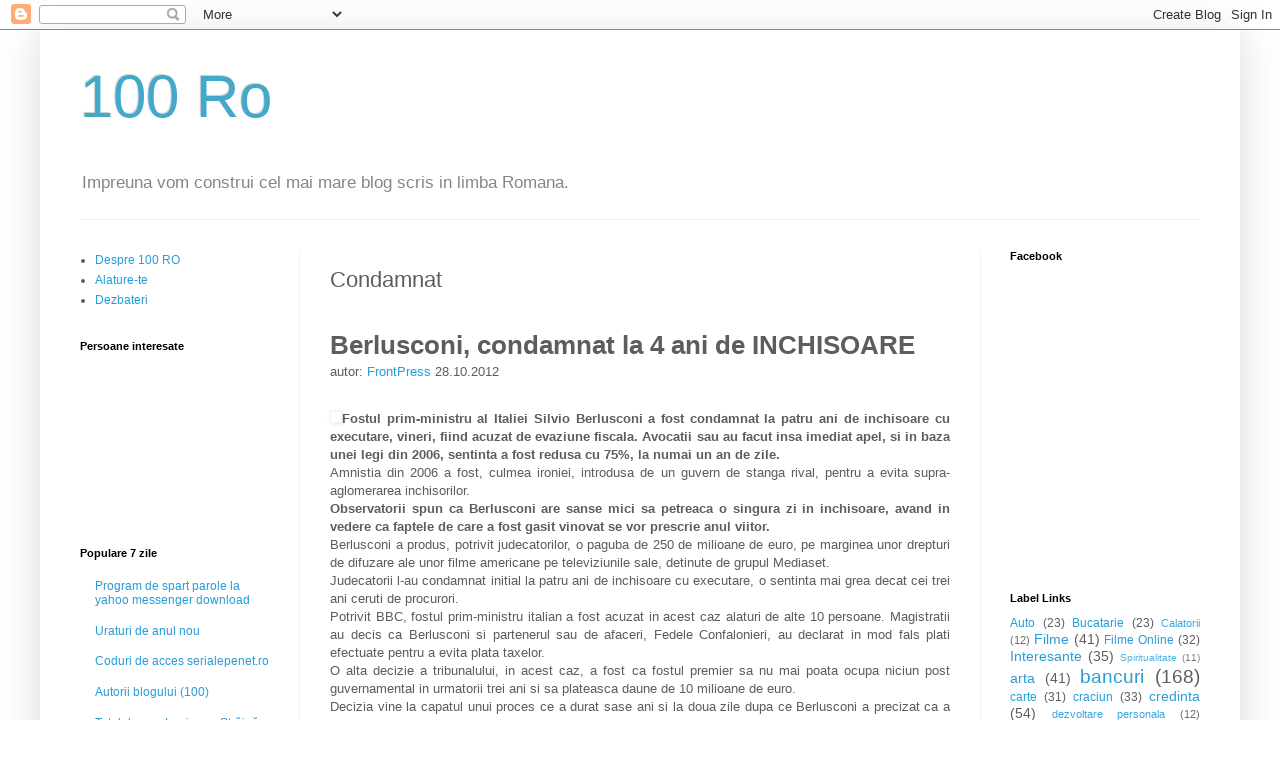

--- FILE ---
content_type: text/html; charset=UTF-8
request_url: https://100ro.blogspot.com/2012/10/condamnat.html
body_size: 16498
content:
<!DOCTYPE html>
<html class='v2' dir='ltr' lang='ro'>
<head>
<link href='https://www.blogger.com/static/v1/widgets/335934321-css_bundle_v2.css' rel='stylesheet' type='text/css'/>
<meta content='width=1100' name='viewport'/>
<meta content='text/html; charset=UTF-8' http-equiv='Content-Type'/>
<meta content='blogger' name='generator'/>
<link href='https://100ro.blogspot.com/favicon.ico' rel='icon' type='image/x-icon'/>
<link href='http://100ro.blogspot.com/2012/10/condamnat.html' rel='canonical'/>
<link rel="alternate" type="application/atom+xml" title="100 Ro - Atom" href="https://100ro.blogspot.com/feeds/posts/default" />
<link rel="alternate" type="application/rss+xml" title="100 Ro - RSS" href="https://100ro.blogspot.com/feeds/posts/default?alt=rss" />
<link rel="service.post" type="application/atom+xml" title="100 Ro - Atom" href="https://www.blogger.com/feeds/7321440491212654360/posts/default" />

<link rel="alternate" type="application/atom+xml" title="100 Ro - Atom" href="https://100ro.blogspot.com/feeds/4522926224462186443/comments/default" />
<!--Can't find substitution for tag [blog.ieCssRetrofitLinks]-->
<link href='http://www.frontpress.ro/wp-content/uploads/2012/10/berlusconi.jpg' rel='image_src'/>
<meta content='http://100ro.blogspot.com/2012/10/condamnat.html' property='og:url'/>
<meta content='Condamnat' property='og:title'/>
<meta content='   Berlusconi, condamnat la 4 ani de INCHISOARE           autor: FrontPress           28.10.2012            Fostul  prim-ministru al Italiei...' property='og:description'/>
<meta content='https://lh3.googleusercontent.com/blogger_img_proxy/AEn0k_vUa36JsXvlWW8GQazyOmzELeDq7iFv0RT1Efsfq7THDX64rZpGMFBkS14o54TCcS5im4yEQRs6HHYJi_KH6n_qmHtm1WMUwjjJ3SptszN8R7eQKKzbobBartHkzZceTvmjjwq2Jw=w1200-h630-p-k-no-nu' property='og:image'/>
<title>100 Ro: Condamnat</title>
<style id='page-skin-1' type='text/css'><!--
/*
-----------------------------------------------
Blogger Template Style
Name:     Simple
Designer: Blogger
URL:      www.blogger.com
----------------------------------------------- */
/* Content
----------------------------------------------- */
body {
font: normal normal 12px Arial, Tahoma, Helvetica, FreeSans, sans-serif;
color: #5d5d5d;
background: #ffffff none repeat scroll top left;
padding: 0 40px 40px 40px;
}
html body .region-inner {
min-width: 0;
max-width: 100%;
width: auto;
}
h2 {
font-size: 22px;
}
a:link {
text-decoration:none;
color: #289dd8;
}
a:visited {
text-decoration:none;
color: #949494;
}
a:hover {
text-decoration:underline;
color: #47b2ff;
}
.body-fauxcolumn-outer .fauxcolumn-inner {
background: transparent none repeat scroll top left;
_background-image: none;
}
.body-fauxcolumn-outer .cap-top {
position: absolute;
z-index: 1;
height: 400px;
width: 100%;
}
.body-fauxcolumn-outer .cap-top .cap-left {
width: 100%;
background: transparent none repeat-x scroll top left;
_background-image: none;
}
.content-outer {
-moz-box-shadow: 0 0 40px rgba(0, 0, 0, .15);
-webkit-box-shadow: 0 0 5px rgba(0, 0, 0, .15);
-goog-ms-box-shadow: 0 0 10px #333333;
box-shadow: 0 0 40px rgba(0, 0, 0, .15);
margin-bottom: 1px;
}
.content-inner {
padding: 10px 10px;
}
.content-inner {
background-color: #ffffff;
}
/* Header
----------------------------------------------- */
.header-outer {
background: transparent none repeat-x scroll 0 -400px;
_background-image: none;
}
.Header h1 {
font: normal normal 60px Arial, Tahoma, Helvetica, FreeSans, sans-serif;
color: #42a9cb;
text-shadow: -1px -1px 1px rgba(0, 0, 0, .2);
}
.Header h1 a {
color: #42a9cb;
}
.Header .description {
font-size: 140%;
color: #868686;
}
.header-inner .Header .titlewrapper {
padding: 22px 30px;
}
.header-inner .Header .descriptionwrapper {
padding: 0 30px;
}
/* Tabs
----------------------------------------------- */
.tabs-inner .section:first-child {
border-top: 1px solid #f2f2f2;
}
.tabs-inner .section:first-child ul {
margin-top: -1px;
border-top: 1px solid #f2f2f2;
border-left: 0 solid #f2f2f2;
border-right: 0 solid #f2f2f2;
}
.tabs-inner .widget ul {
background: #f9f9f9 url(https://resources.blogblog.com/blogblog/data/1kt/simple/gradients_light.png) repeat-x scroll 0 -800px;
_background-image: none;
border-bottom: 1px solid #f2f2f2;
margin-top: 0;
margin-left: -30px;
margin-right: -30px;
}
.tabs-inner .widget li a {
display: inline-block;
padding: .6em 1em;
font: normal normal 14px Arial, Tahoma, Helvetica, FreeSans, sans-serif;
color: #a3a3a3;
border-left: 1px solid #ffffff;
border-right: 1px solid #f2f2f2;
}
.tabs-inner .widget li:first-child a {
border-left: none;
}
.tabs-inner .widget li.selected a, .tabs-inner .widget li a:hover {
color: #000000;
background-color: #f2f2f2;
text-decoration: none;
}
/* Columns
----------------------------------------------- */
.main-outer {
border-top: 0 solid #f2f2f2;
}
.fauxcolumn-left-outer .fauxcolumn-inner {
border-right: 1px solid #f2f2f2;
}
.fauxcolumn-right-outer .fauxcolumn-inner {
border-left: 1px solid #f2f2f2;
}
/* Headings
----------------------------------------------- */
div.widget > h2,
div.widget h2.title {
margin: 0 0 1em 0;
font: normal bold 11px Arial, Tahoma, Helvetica, FreeSans, sans-serif;
color: #000000;
}
/* Widgets
----------------------------------------------- */
.widget .zippy {
color: #a3a3a3;
text-shadow: 2px 2px 1px rgba(0, 0, 0, .1);
}
.widget .popular-posts ul {
list-style: none;
}
/* Posts
----------------------------------------------- */
h2.date-header {
font: normal bold 11px Arial, Tahoma, Helvetica, FreeSans, sans-serif;
}
.date-header span {
background-color: transparent;
color: #5d5d5d;
padding: inherit;
letter-spacing: inherit;
margin: inherit;
}
.main-inner {
padding-top: 30px;
padding-bottom: 30px;
}
.main-inner .column-center-inner {
padding: 0 15px;
}
.main-inner .column-center-inner .section {
margin: 0 15px;
}
.post {
margin: 0 0 25px 0;
}
h3.post-title, .comments h4 {
font: normal normal 22px Arial, Tahoma, Helvetica, FreeSans, sans-serif;
margin: .75em 0 0;
}
.post-body {
font-size: 110%;
line-height: 1.4;
position: relative;
}
.post-body img, .post-body .tr-caption-container, .Profile img, .Image img,
.BlogList .item-thumbnail img {
padding: 2px;
background: #ffffff;
border: 1px solid #f2f2f2;
-moz-box-shadow: 1px 1px 5px rgba(0, 0, 0, .1);
-webkit-box-shadow: 1px 1px 5px rgba(0, 0, 0, .1);
box-shadow: 1px 1px 5px rgba(0, 0, 0, .1);
}
.post-body img, .post-body .tr-caption-container {
padding: 5px;
}
.post-body .tr-caption-container {
color: #5d5d5d;
}
.post-body .tr-caption-container img {
padding: 0;
background: transparent;
border: none;
-moz-box-shadow: 0 0 0 rgba(0, 0, 0, .1);
-webkit-box-shadow: 0 0 0 rgba(0, 0, 0, .1);
box-shadow: 0 0 0 rgba(0, 0, 0, .1);
}
.post-header {
margin: 0 0 1.5em;
line-height: 1.6;
font-size: 90%;
}
.post-footer {
margin: 20px -2px 0;
padding: 5px 10px;
color: #7a7a7a;
background-color: #fdfdfd;
border-bottom: 1px solid #f2f2f2;
line-height: 1.6;
font-size: 90%;
}
#comments .comment-author {
padding-top: 1.5em;
border-top: 1px solid #f2f2f2;
background-position: 0 1.5em;
}
#comments .comment-author:first-child {
padding-top: 0;
border-top: none;
}
.avatar-image-container {
margin: .2em 0 0;
}
#comments .avatar-image-container img {
border: 1px solid #f2f2f2;
}
/* Comments
----------------------------------------------- */
.comments .comments-content .icon.blog-author {
background-repeat: no-repeat;
background-image: url([data-uri]);
}
.comments .comments-content .loadmore a {
border-top: 1px solid #a3a3a3;
border-bottom: 1px solid #a3a3a3;
}
.comments .comment-thread.inline-thread {
background-color: #fdfdfd;
}
.comments .continue {
border-top: 2px solid #a3a3a3;
}
/* Accents
---------------------------------------------- */
.section-columns td.columns-cell {
border-left: 1px solid #f2f2f2;
}
.blog-pager {
background: transparent none no-repeat scroll top center;
}
.blog-pager-older-link, .home-link,
.blog-pager-newer-link {
background-color: #ffffff;
padding: 5px;
}
.footer-outer {
border-top: 0 dashed #bbbbbb;
}
/* Mobile
----------------------------------------------- */
body.mobile  {
background-size: auto;
}
.mobile .body-fauxcolumn-outer {
background: transparent none repeat scroll top left;
}
.mobile .body-fauxcolumn-outer .cap-top {
background-size: 100% auto;
}
.mobile .content-outer {
-webkit-box-shadow: 0 0 3px rgba(0, 0, 0, .15);
box-shadow: 0 0 3px rgba(0, 0, 0, .15);
}
.mobile .tabs-inner .widget ul {
margin-left: 0;
margin-right: 0;
}
.mobile .post {
margin: 0;
}
.mobile .main-inner .column-center-inner .section {
margin: 0;
}
.mobile .date-header span {
padding: 0.1em 10px;
margin: 0 -10px;
}
.mobile h3.post-title {
margin: 0;
}
.mobile .blog-pager {
background: transparent none no-repeat scroll top center;
}
.mobile .footer-outer {
border-top: none;
}
.mobile .main-inner, .mobile .footer-inner {
background-color: #ffffff;
}
.mobile-index-contents {
color: #5d5d5d;
}
.mobile-link-button {
background-color: #289dd8;
}
.mobile-link-button a:link, .mobile-link-button a:visited {
color: #ffffff;
}
.mobile .tabs-inner .section:first-child {
border-top: none;
}
.mobile .tabs-inner .PageList .widget-content {
background-color: #f2f2f2;
color: #000000;
border-top: 1px solid #f2f2f2;
border-bottom: 1px solid #f2f2f2;
}
.mobile .tabs-inner .PageList .widget-content .pagelist-arrow {
border-left: 1px solid #f2f2f2;
}

--></style>
<style id='template-skin-1' type='text/css'><!--
body {
min-width: 1200px;
}
.content-outer, .content-fauxcolumn-outer, .region-inner {
min-width: 1200px;
max-width: 1200px;
_width: 1200px;
}
.main-inner .columns {
padding-left: 250px;
padding-right: 250px;
}
.main-inner .fauxcolumn-center-outer {
left: 250px;
right: 250px;
/* IE6 does not respect left and right together */
_width: expression(this.parentNode.offsetWidth -
parseInt("250px") -
parseInt("250px") + 'px');
}
.main-inner .fauxcolumn-left-outer {
width: 250px;
}
.main-inner .fauxcolumn-right-outer {
width: 250px;
}
.main-inner .column-left-outer {
width: 250px;
right: 100%;
margin-left: -250px;
}
.main-inner .column-right-outer {
width: 250px;
margin-right: -250px;
}
#layout {
min-width: 0;
}
#layout .content-outer {
min-width: 0;
width: 800px;
}
#layout .region-inner {
min-width: 0;
width: auto;
}
body#layout div.add_widget {
padding: 8px;
}
body#layout div.add_widget a {
margin-left: 32px;
}
--></style>
<link href='https://www.blogger.com/dyn-css/authorization.css?targetBlogID=7321440491212654360&amp;zx=ec213a57-4218-4601-bdb0-cc736fb2dee2' media='none' onload='if(media!=&#39;all&#39;)media=&#39;all&#39;' rel='stylesheet'/><noscript><link href='https://www.blogger.com/dyn-css/authorization.css?targetBlogID=7321440491212654360&amp;zx=ec213a57-4218-4601-bdb0-cc736fb2dee2' rel='stylesheet'/></noscript>
<meta name='google-adsense-platform-account' content='ca-host-pub-1556223355139109'/>
<meta name='google-adsense-platform-domain' content='blogspot.com'/>

<!-- data-ad-client=ca-pub-0424694514998552 -->

</head>
<body class='loading variant-pale'>
<div class='navbar section' id='navbar' name='Navbar'><div class='widget Navbar' data-version='1' id='Navbar1'><script type="text/javascript">
    function setAttributeOnload(object, attribute, val) {
      if(window.addEventListener) {
        window.addEventListener('load',
          function(){ object[attribute] = val; }, false);
      } else {
        window.attachEvent('onload', function(){ object[attribute] = val; });
      }
    }
  </script>
<div id="navbar-iframe-container"></div>
<script type="text/javascript" src="https://apis.google.com/js/platform.js"></script>
<script type="text/javascript">
      gapi.load("gapi.iframes:gapi.iframes.style.bubble", function() {
        if (gapi.iframes && gapi.iframes.getContext) {
          gapi.iframes.getContext().openChild({
              url: 'https://www.blogger.com/navbar/7321440491212654360?po\x3d4522926224462186443\x26origin\x3dhttps://100ro.blogspot.com',
              where: document.getElementById("navbar-iframe-container"),
              id: "navbar-iframe"
          });
        }
      });
    </script><script type="text/javascript">
(function() {
var script = document.createElement('script');
script.type = 'text/javascript';
script.src = '//pagead2.googlesyndication.com/pagead/js/google_top_exp.js';
var head = document.getElementsByTagName('head')[0];
if (head) {
head.appendChild(script);
}})();
</script>
</div></div>
<div class='body-fauxcolumns'>
<div class='fauxcolumn-outer body-fauxcolumn-outer'>
<div class='cap-top'>
<div class='cap-left'></div>
<div class='cap-right'></div>
</div>
<div class='fauxborder-left'>
<div class='fauxborder-right'></div>
<div class='fauxcolumn-inner'>
</div>
</div>
<div class='cap-bottom'>
<div class='cap-left'></div>
<div class='cap-right'></div>
</div>
</div>
</div>
<div class='content'>
<div class='content-fauxcolumns'>
<div class='fauxcolumn-outer content-fauxcolumn-outer'>
<div class='cap-top'>
<div class='cap-left'></div>
<div class='cap-right'></div>
</div>
<div class='fauxborder-left'>
<div class='fauxborder-right'></div>
<div class='fauxcolumn-inner'>
</div>
</div>
<div class='cap-bottom'>
<div class='cap-left'></div>
<div class='cap-right'></div>
</div>
</div>
</div>
<div class='content-outer'>
<div class='content-cap-top cap-top'>
<div class='cap-left'></div>
<div class='cap-right'></div>
</div>
<div class='fauxborder-left content-fauxborder-left'>
<div class='fauxborder-right content-fauxborder-right'></div>
<div class='content-inner'>
<header>
<div class='header-outer'>
<div class='header-cap-top cap-top'>
<div class='cap-left'></div>
<div class='cap-right'></div>
</div>
<div class='fauxborder-left header-fauxborder-left'>
<div class='fauxborder-right header-fauxborder-right'></div>
<div class='region-inner header-inner'>
<div class='header section' id='header' name='Antet'><div class='widget Header' data-version='1' id='Header1'>
<div id='header-inner'>
<div class='titlewrapper'>
<h1 class='title'>
<a href='https://100ro.blogspot.com/'>
100 Ro
</a>
</h1>
</div>
<div class='descriptionwrapper'>
<p class='description'><span>Impreuna vom construi cel mai mare blog scris in limba Romana.</span></p>
</div>
</div>
</div></div>
</div>
</div>
<div class='header-cap-bottom cap-bottom'>
<div class='cap-left'></div>
<div class='cap-right'></div>
</div>
</div>
</header>
<div class='tabs-outer'>
<div class='tabs-cap-top cap-top'>
<div class='cap-left'></div>
<div class='cap-right'></div>
</div>
<div class='fauxborder-left tabs-fauxborder-left'>
<div class='fauxborder-right tabs-fauxborder-right'></div>
<div class='region-inner tabs-inner'>
<div class='tabs no-items section' id='crosscol' name='Coloana transversală'></div>
<div class='tabs no-items section' id='crosscol-overflow' name='Cross-Column 2'></div>
</div>
</div>
<div class='tabs-cap-bottom cap-bottom'>
<div class='cap-left'></div>
<div class='cap-right'></div>
</div>
</div>
<div class='main-outer'>
<div class='main-cap-top cap-top'>
<div class='cap-left'></div>
<div class='cap-right'></div>
</div>
<div class='fauxborder-left main-fauxborder-left'>
<div class='fauxborder-right main-fauxborder-right'></div>
<div class='region-inner main-inner'>
<div class='columns fauxcolumns'>
<div class='fauxcolumn-outer fauxcolumn-center-outer'>
<div class='cap-top'>
<div class='cap-left'></div>
<div class='cap-right'></div>
</div>
<div class='fauxborder-left'>
<div class='fauxborder-right'></div>
<div class='fauxcolumn-inner'>
</div>
</div>
<div class='cap-bottom'>
<div class='cap-left'></div>
<div class='cap-right'></div>
</div>
</div>
<div class='fauxcolumn-outer fauxcolumn-left-outer'>
<div class='cap-top'>
<div class='cap-left'></div>
<div class='cap-right'></div>
</div>
<div class='fauxborder-left'>
<div class='fauxborder-right'></div>
<div class='fauxcolumn-inner'>
</div>
</div>
<div class='cap-bottom'>
<div class='cap-left'></div>
<div class='cap-right'></div>
</div>
</div>
<div class='fauxcolumn-outer fauxcolumn-right-outer'>
<div class='cap-top'>
<div class='cap-left'></div>
<div class='cap-right'></div>
</div>
<div class='fauxborder-left'>
<div class='fauxborder-right'></div>
<div class='fauxcolumn-inner'>
</div>
</div>
<div class='cap-bottom'>
<div class='cap-left'></div>
<div class='cap-right'></div>
</div>
</div>
<!-- corrects IE6 width calculation -->
<div class='columns-inner'>
<div class='column-center-outer'>
<div class='column-center-inner'>
<div class='main section' id='main' name='Număr de telefon principal'><div class='widget Blog' data-version='1' id='Blog1'>
<div class='blog-posts hfeed'>

          <div class="date-outer">
        

          <div class="date-posts">
        
<div class='post-outer'>
<div class='post hentry uncustomized-post-template' itemprop='blogPost' itemscope='itemscope' itemtype='http://schema.org/BlogPosting'>
<meta content='http://www.frontpress.ro/wp-content/uploads/2012/10/berlusconi.jpg' itemprop='image_url'/>
<meta content='7321440491212654360' itemprop='blogId'/>
<meta content='4522926224462186443' itemprop='postId'/>
<a name='4522926224462186443'></a>
<h3 class='post-title entry-title' itemprop='name'>
Condamnat
</h3>
<div class='post-header'>
<div class='post-header-line-1'></div>
</div>
<div class='post-body entry-content' id='post-body-4522926224462186443' itemprop='description articleBody'>
<br />
<div class="post">
<h1 id="post-36809">
Berlusconi, condamnat la 4 ani de INCHISOARE</h1>
<div class="meta-top">
        <span class="meta-author">autor: <a href="http://www.frontpress.ro/" rel="external" title="Visit FrontPress&#8217;s website">FrontPress</a></span> 
        <span class="meta-date">28.10.2012</span>
    </div>
<div id="fb_share_1" name="fb_share" style="float: right; margin-left: 10px; width: 55px;">
<div id="fb-root">
</div>
<fb:like class="fb_edge_widget_with_comment fb_iframe_widget" fb-xfbml-state="rendered" font="arial" href="http://www.frontpress.ro/2012/10/berlusconi-condamnat-la-4-ani-de-inchisoare.html" layout="button_count" send="false" show_faces="false" width="55"><span style="height: 21px; width: 72px;"><iframe class="fb_ltr" id="f38b577c83a4d9" name="f3417c7898e4a9c" scrolling="no" src="http://www.facebook.com/plugins/like.php?api_key=113869198637480&amp;locale=en_US&amp;sdk=joey&amp;channel_url=http%3A%2F%2Fstatic.ak.facebook.com%2Fconnect%2Fxd_arbiter.php%3Fversion%3D11%23cb%3Df19850b06201786%26origin%3Dhttp%253A%252F%252Fwww.frontpress.ro%252Ff6f634fe6b1642%26domain%3Dwww.frontpress.ro%26relation%3Dparent.parent&amp;href=http%3A%2F%2Fwww.frontpress.ro%2F2012%2F10%2Fberlusconi-condamnat-la-4-ani-de-inchisoare.html&amp;node_type=link&amp;width=90&amp;font=arial&amp;layout=button_count&amp;colorscheme=light&amp;show_faces=false&amp;send=false&amp;extended_social_context=false" style="border-style: none; border-width: medium; height: 21px; overflow: hidden; width: 72px;" title="Like this content on Facebook."></iframe></span></fb:like></div>
<fb:like class="fb_edge_widget_with_comment fb_iframe_widget" fb-xfbml-state="rendered" href="http://www.frontpress.ro/2012/10/http%3A%2F%2Fwww.frontpress.ro%2F2012%2F10%2Fberlusconi-condamnat-la-4-ani-de-inchisoare.html" show_faces="false" style="margin: 0px 0px 0px 0px;"><span style="height: 24px; width: 450px;"><iframe class="fb_ltr" id="f2b578df2bfc876" name="f8011cbd297fee" scrolling="no" src="http://www.facebook.com/plugins/like.php?api_key=113869198637480&amp;locale=en_US&amp;sdk=joey&amp;channel_url=http%3A%2F%2Fstatic.ak.facebook.com%2Fconnect%2Fxd_arbiter.php%3Fversion%3D11%23cb%3Df12165de5c2205%26origin%3Dhttp%253A%252F%252Fwww.frontpress.ro%252Ff6f634fe6b1642%26domain%3Dwww.frontpress.ro%26relation%3Dparent.parent&amp;href=http%253A%252F%252Fwww.frontpress.ro%252F2012%252F10%252Fberlusconi-condamnat-la-4-ani-de-inchisoare.html&amp;node_type=link&amp;width=450&amp;layout=standard&amp;colorscheme=light&amp;show_faces=false&amp;extended_social_context=false" style="border-style: none; border-width: medium; height: 24px; overflow: hidden; width: 450px;" title="Like this content on Facebook."></iframe></span></fb:like><div style="text-align: justify;">
<strong><img alt="" class="aligncenter size-full wp-image-36810" height="282" src="https://lh3.googleusercontent.com/blogger_img_proxy/AEn0k_vUa36JsXvlWW8GQazyOmzELeDq7iFv0RT1Efsfq7THDX64rZpGMFBkS14o54TCcS5im4yEQRs6HHYJi_KH6n_qmHtm1WMUwjjJ3SptszN8R7eQKKzbobBartHkzZceTvmjjwq2Jw=s0-d" title="" width="350">Fostul
 prim-ministru al Italiei Silvio Berlusconi a fost condamnat la patru 
ani de inchisoare cu executare, vineri, fiind acuzat de evaziune 
fiscala. Avocatii sau au facut insa imediat apel, si in baza unei legi 
din 2006, sentinta a fost redusa cu 75%, la numai un an de zile.</strong> <span id="more-36809"></span></div>
<div style="text-align: justify;">
Amnistia din 2006 a fost, culmea ironiei, introdusa de un guvern de stanga rival, pentru a evita supra-aglomerarea inchisorilor.</div>
<div style="text-align: justify;">
<strong>Observatorii spun ca Berlusconi 
are sanse mici sa petreaca o singura zi in inchisoare, avand in vedere 
ca faptele de care a fost gasit vinovat se vor prescrie anul viitor.</strong></div>
<div style="text-align: justify;">
Berlusconi a produs, potrivit 
judecatorilor, o paguba de 250 de milioane de euro, pe marginea unor 
drepturi de difuzare ale unor filme americane pe televiziunile sale, 
detinute de grupul Mediaset.</div>
<div style="text-align: justify;">
Judecatorii l-au condamnat initial la 
patru ani de inchisoare cu executare, o sentinta mai grea decat cei trei
 ani ceruti de procurori.</div>
<div style="text-align: justify;">
Potrivit BBC, fostul prim-ministru 
italian a fost acuzat in acest caz alaturi de alte 10 persoane. 
Magistratii au decis ca Berlusconi si partenerul sau de afaceri, Fedele 
Confalonieri, au declarat in mod fals plati efectuate pentru a evita 
plata taxelor.</div>
<div style="text-align: justify;">
O alta decizie a tribunalului, in acest 
caz, a fost ca fostul premier sa nu mai poata ocupa niciun post 
guvernamental in urmatorii trei ani si sa plateasca daune de 10 milioane
 de euro.</div>
<div style="text-align: justify;">
Decizia vine la capatul unui proces ce a
 durat sase ani si la doua zile dupa ce Berlusconi a precizat ca a 
renuntat la un al patrulea mandat de premier, la viitoarele alegeri 
parlamentare. El si-a dat demisia in noiembrie 2011, in contextul crizei
 datoriilor care a afectat Italia, impreuna cu alte tarii europene. 
Decizia, data de un tribunal din Milano, nu este definitiva.</div>
<div style="text-align: justify;">
Berlusconi nu a fost prezent in sala 
cand a fost pronuntata sentinta. Acesta este primul proces in care este 
implicat Berlusconi si in care este condamnat, fiind implicat si in 
altele in care fie a fost achitat, fie faptele s-au prescris. <em>De Florin Necula &#8211; <a href="http://www.ziare.com/" target="_blank">Ziare.com&nbsp;</a></em></div>
<div class="meta-bottom">
    </div>
</div>
<div class="fb-comments fb_iframe_widget" data-href="http://www.frontpress.ro/2012/10/berlusconi-condamnat-la-4-ani-de-inchisoare.html " data-num-posts="7" data-width="620" fb-xfbml-state="rendered">
<span style="height: 160px; width: 620px;">&nbsp;</span></div>
<a href="http://www.frontpress.ro/2012/10/romania-criticata-pentru-reprimarea-manifestatiilor-de-strada.html" rel="next"></a><br />
<div style='clear: both;'></div>
</div>
<div class='post-footer'>
<div class='post-footer-line post-footer-line-1'>
<span class='post-author vcard'>
Publicat de:
<span class='fn' itemprop='author' itemscope='itemscope' itemtype='http://schema.org/Person'>
<span itemprop='name'>Anonim</span>
</span>
</span>
<span class='post-timestamp'>
at
<meta content='http://100ro.blogspot.com/2012/10/condamnat.html' itemprop='url'/>
<a class='timestamp-link' href='https://100ro.blogspot.com/2012/10/condamnat.html' rel='bookmark' title='permanent link'><abbr class='published' itemprop='datePublished' title='2012-10-28T20:29:00+02:00'>10/28/2012 08:29:00 p.m.</abbr></a>
</span>
<span class='post-comment-link'>
</span>
<span class='post-icons'>
<span class='item-control blog-admin pid-1904432083'>
<a href='https://www.blogger.com/post-edit.g?blogID=7321440491212654360&postID=4522926224462186443&from=pencil' title='Editați postarea'>
<img alt='' class='icon-action' height='18' src='https://resources.blogblog.com/img/icon18_edit_allbkg.gif' width='18'/>
</a>
</span>
</span>
<div class='post-share-buttons goog-inline-block'>
<a class='goog-inline-block share-button sb-email' href='https://www.blogger.com/share-post.g?blogID=7321440491212654360&postID=4522926224462186443&target=email' target='_blank' title='Trimiteți  prin e-mail
'><span class='share-button-link-text'>Trimiteți  prin e-mail
</span></a><a class='goog-inline-block share-button sb-blog' href='https://www.blogger.com/share-post.g?blogID=7321440491212654360&postID=4522926224462186443&target=blog' onclick='window.open(this.href, "_blank", "height=270,width=475"); return false;' target='_blank' title='Postați pe blog!'><span class='share-button-link-text'>Postați pe blog!</span></a><a class='goog-inline-block share-button sb-twitter' href='https://www.blogger.com/share-post.g?blogID=7321440491212654360&postID=4522926224462186443&target=twitter' target='_blank' title='Trimiteți pe X'><span class='share-button-link-text'>Trimiteți pe X</span></a><a class='goog-inline-block share-button sb-facebook' href='https://www.blogger.com/share-post.g?blogID=7321440491212654360&postID=4522926224462186443&target=facebook' onclick='window.open(this.href, "_blank", "height=430,width=640"); return false;' target='_blank' title='Distribuiți pe Facebook'><span class='share-button-link-text'>Distribuiți pe Facebook</span></a><a class='goog-inline-block share-button sb-pinterest' href='https://www.blogger.com/share-post.g?blogID=7321440491212654360&postID=4522926224462186443&target=pinterest' target='_blank' title='Trimiteți către Pinterest'><span class='share-button-link-text'>Trimiteți către Pinterest</span></a>
</div>
</div>
<div class='post-footer-line post-footer-line-2'>
<span class='post-labels'>
Labels:
<a href='https://100ro.blogspot.com/search/label/condamnare' rel='tag'>condamnare</a>,
<a href='https://100ro.blogspot.com/search/label/Odorica%20Ion' rel='tag'>Odorica Ion</a>
</span>
</div>
<div class='post-footer-line post-footer-line-3'>
<span class='post-location'>
</span>
</div>
</div>
</div>
<div class='comments' id='comments'>
<a name='comments'></a>
<h4>Niciun comentariu:</h4>
<div id='Blog1_comments-block-wrapper'>
<dl class='avatar-comment-indent' id='comments-block'>
</dl>
</div>
<p class='comment-footer'>
<div class='comment-form'>
<a name='comment-form'></a>
<h4 id='comment-post-message'>Trimiteți un comentariu</h4>
<p>
</p>
<a href='https://www.blogger.com/comment/frame/7321440491212654360?po=4522926224462186443&hl=ro&saa=85391&origin=https://100ro.blogspot.com' id='comment-editor-src'></a>
<iframe allowtransparency='true' class='blogger-iframe-colorize blogger-comment-from-post' frameborder='0' height='410px' id='comment-editor' name='comment-editor' src='' width='100%'></iframe>
<script src='https://www.blogger.com/static/v1/jsbin/2830521187-comment_from_post_iframe.js' type='text/javascript'></script>
<script type='text/javascript'>
      BLOG_CMT_createIframe('https://www.blogger.com/rpc_relay.html');
    </script>
</div>
</p>
</div>
</div>

        </div></div>
      
</div>
<div class='blog-pager' id='blog-pager'>
<span id='blog-pager-newer-link'>
<a class='blog-pager-newer-link' href='https://100ro.blogspot.com/2012/10/costobocii.html' id='Blog1_blog-pager-newer-link' title='Postare mai nouă'>Postare mai nouă</a>
</span>
<span id='blog-pager-older-link'>
<a class='blog-pager-older-link' href='https://100ro.blogspot.com/2012/10/bancuri_28.html' id='Blog1_blog-pager-older-link' title='Postare mai veche'>Postare mai veche</a>
</span>
<a class='home-link' href='https://100ro.blogspot.com/'>Pagina de pornire</a>
</div>
<div class='clear'></div>
<div class='post-feeds'>
<div class='feed-links'>
Abonați-vă la:
<a class='feed-link' href='https://100ro.blogspot.com/feeds/4522926224462186443/comments/default' target='_blank' type='application/atom+xml'>Postare comentarii (Atom)</a>
</div>
</div>
</div></div>
</div>
</div>
<div class='column-left-outer'>
<div class='column-left-inner'>
<aside>
<div class='sidebar section' id='sidebar-left-1'>
<div class='widget LinkList' data-version='1' id='LinkList2'>
<div class='widget-content'>
<ul>
<li><a href='http://100ro.blogspot.ro/2009/11/despre.html'>Despre 100 RO</a></li>
<li><a href='http://100ro.blogspot.ro/2009/11/alatura-te-echipei-100-ro.html'>Alature-te</a></li>
<li><a href='http://100ro.blogspot.co.uk/2009/11/sa-facem-blogul-mai-bun.html'>Dezbateri</a></li>
</ul>
<div class='clear'></div>
</div>
</div><div class='widget Followers' data-version='1' id='Followers1'>
<h2 class='title'>Persoane interesate</h2>
<div class='widget-content'>
<div id='Followers1-wrapper'>
<div style='margin-right:2px;'>
<div><script type="text/javascript" src="https://apis.google.com/js/platform.js"></script>
<div id="followers-iframe-container"></div>
<script type="text/javascript">
    window.followersIframe = null;
    function followersIframeOpen(url) {
      gapi.load("gapi.iframes", function() {
        if (gapi.iframes && gapi.iframes.getContext) {
          window.followersIframe = gapi.iframes.getContext().openChild({
            url: url,
            where: document.getElementById("followers-iframe-container"),
            messageHandlersFilter: gapi.iframes.CROSS_ORIGIN_IFRAMES_FILTER,
            messageHandlers: {
              '_ready': function(obj) {
                window.followersIframe.getIframeEl().height = obj.height;
              },
              'reset': function() {
                window.followersIframe.close();
                followersIframeOpen("https://www.blogger.com/followers/frame/7321440491212654360?colors\x3dCgt0cmFuc3BhcmVudBILdHJhbnNwYXJlbnQaByM1ZDVkNWQiByMyODlkZDgqByNmZmZmZmYyByMwMDAwMDA6ByM1ZDVkNWRCByMyODlkZDhKByNhM2EzYTNSByMyODlkZDhaC3RyYW5zcGFyZW50\x26pageSize\x3d21\x26hl\x3dro\x26origin\x3dhttps://100ro.blogspot.com");
              },
              'open': function(url) {
                window.followersIframe.close();
                followersIframeOpen(url);
              }
            }
          });
        }
      });
    }
    followersIframeOpen("https://www.blogger.com/followers/frame/7321440491212654360?colors\x3dCgt0cmFuc3BhcmVudBILdHJhbnNwYXJlbnQaByM1ZDVkNWQiByMyODlkZDgqByNmZmZmZmYyByMwMDAwMDA6ByM1ZDVkNWRCByMyODlkZDhKByNhM2EzYTNSByMyODlkZDhaC3RyYW5zcGFyZW50\x26pageSize\x3d21\x26hl\x3dro\x26origin\x3dhttps://100ro.blogspot.com");
  </script></div>
</div>
</div>
<div class='clear'></div>
</div>
</div><div class='widget PopularPosts' data-version='1' id='PopularPosts1'>
<h2>Populare 7 zile</h2>
<div class='widget-content popular-posts'>
<ul>
<li>
<a href='https://100ro.blogspot.com/2010/11/program-de-spart-parole-la-yahoo.html'>Program de spart parole la yahoo messenger download</a>
</li>
<li>
<a href='https://100ro.blogspot.com/2009/12/uraturi-de-anul-nou.html'>Uraturi de anul nou</a>
</li>
<li>
<a href='https://100ro.blogspot.com/2012/05/coduri-de-acces-serialepenetro.html'>Coduri de acces serialepenet.ro</a>
</li>
<li>
<a href='https://100ro.blogspot.com/2009/11/autorii-blogului-56.html'>Autorii blogului (100)</a>
</li>
<li>
<a href='https://100ro.blogspot.com/2010/06/totul-despre-legiunea-straina-franceza_29.html'>Totul despre Legiunea Străină Franceză</a>
</li>
<li>
<a href='https://100ro.blogspot.com/2009/11/tema-sptamanii-viitoare.html'>Tema saptamanii viitoare ?</a>
</li>
<li>
<a href='https://100ro.blogspot.com/2009/11/sa-facem-blogul-mai-bun.html'>Sa facem blogul mai bun!</a>
</li>
<li>
<a href='https://100ro.blogspot.com/2010/01/cine-merita-sa-traiasca.html'>CINE MERITA SA TRAIASCA?</a>
</li>
<li>
<a href='https://100ro.blogspot.com/2009/12/printul-fericit-de-oscar-wild.html'>Printul Fericit ,de Oscar Wild</a>
</li>
<li>
<a href='https://100ro.blogspot.com/2009/11/vreti-sa-punem-adsense-in-postari.html'>Pune adsense in articolele tale</a>
</li>
</ul>
<div class='clear'></div>
</div>
</div><div class='widget HTML' data-version='1' id='HTML3'>
<div class='widget-content'>
<script style="text/javascript" src="//helplogger.googlecode.com/svn/trunk/recent comments widget.js"></script>
<script style=text/javascript>
    var a_rc = 15;
    var m_rc = false;
    var n_rc = true;
    var o_rc = 100;
</script>
<script src="//100ro.blogspot.com/feeds/comments/default?alt=json-in-script&amp;callback=showrecentcomments"></script>
<style type="text/css"> 
.rcw-comments a {
    text-transform: capitalize;
}

.rcw-comments {
    border-bottom: 1px dotted;
    padding-top: 7px!important;
    padding-bottom: 7px!important;
}
</style>
</div>
<div class='clear'></div>
</div></div>
</aside>
</div>
</div>
<div class='column-right-outer'>
<div class='column-right-inner'>
<aside>
<div class='sidebar section' id='sidebar-right-1'>
<div class='widget HTML' data-version='1' id='HTML1'>
<h2 class='title'>Facebook</h2>
<div class='widget-content'>
<iframe src="//www.facebook.com/plugins/likebox.php?href=http%3A%2F%2Fwww.facebook.com%2Fpages%2F100-Ro%2F141376342632649&amp;width=205&amp;height=285&amp;colorscheme=light&amp;show_faces=true&amp;border_color&amp;stream=false&amp;header=true" scrolling="no" frameborder="0" style="border:none; overflow:hidden; width:205px; height:285px;" allowtransparency="true"></iframe>
</div>
<div class='clear'></div>
</div><div class='widget Label' data-version='1' id='Label1'>
<h2>Label Links</h2>
<div class='widget-content cloud-label-widget-content'>
<span class='label-size label-size-3'>
<a dir='ltr' href='https://100ro.blogspot.com/search/label/Auto'>Auto</a>
<span class='label-count' dir='ltr'>(23)</span>
</span>
<span class='label-size label-size-3'>
<a dir='ltr' href='https://100ro.blogspot.com/search/label/Bucatarie'>Bucatarie</a>
<span class='label-count' dir='ltr'>(23)</span>
</span>
<span class='label-size label-size-2'>
<a dir='ltr' href='https://100ro.blogspot.com/search/label/Calatorii'>Calatorii</a>
<span class='label-count' dir='ltr'>(12)</span>
</span>
<span class='label-size label-size-4'>
<a dir='ltr' href='https://100ro.blogspot.com/search/label/Filme'>Filme</a>
<span class='label-count' dir='ltr'>(41)</span>
</span>
<span class='label-size label-size-3'>
<a dir='ltr' href='https://100ro.blogspot.com/search/label/Filme%20Online'>Filme Online</a>
<span class='label-count' dir='ltr'>(32)</span>
</span>
<span class='label-size label-size-4'>
<a dir='ltr' href='https://100ro.blogspot.com/search/label/Interesante'>Interesante</a>
<span class='label-count' dir='ltr'>(35)</span>
</span>
<span class='label-size label-size-1'>
<a dir='ltr' href='https://100ro.blogspot.com/search/label/Spiritualitate'>Spiritualitate</a>
<span class='label-count' dir='ltr'>(11)</span>
</span>
<span class='label-size label-size-4'>
<a dir='ltr' href='https://100ro.blogspot.com/search/label/arta'>arta</a>
<span class='label-count' dir='ltr'>(41)</span>
</span>
<span class='label-size label-size-5'>
<a dir='ltr' href='https://100ro.blogspot.com/search/label/bancuri'>bancuri</a>
<span class='label-count' dir='ltr'>(168)</span>
</span>
<span class='label-size label-size-3'>
<a dir='ltr' href='https://100ro.blogspot.com/search/label/carte'>carte</a>
<span class='label-count' dir='ltr'>(31)</span>
</span>
<span class='label-size label-size-3'>
<a dir='ltr' href='https://100ro.blogspot.com/search/label/craciun'>craciun</a>
<span class='label-count' dir='ltr'>(33)</span>
</span>
<span class='label-size label-size-4'>
<a dir='ltr' href='https://100ro.blogspot.com/search/label/credinta'>credinta</a>
<span class='label-count' dir='ltr'>(54)</span>
</span>
<span class='label-size label-size-2'>
<a dir='ltr' href='https://100ro.blogspot.com/search/label/dezvoltare%20personala'>dezvoltare personala</a>
<span class='label-count' dir='ltr'>(12)</span>
</span>
<span class='label-size label-size-4'>
<a dir='ltr' href='https://100ro.blogspot.com/search/label/divertisment'>divertisment</a>
<span class='label-count' dir='ltr'>(45)</span>
</span>
<span class='label-size label-size-4'>
<a dir='ltr' href='https://100ro.blogspot.com/search/label/ganduri'>ganduri</a>
<span class='label-count' dir='ltr'>(53)</span>
</span>
<span class='label-size label-size-5'>
<a dir='ltr' href='https://100ro.blogspot.com/search/label/jurnal'>jurnal</a>
<span class='label-count' dir='ltr'>(141)</span>
</span>
<span class='label-size label-size-4'>
<a dir='ltr' href='https://100ro.blogspot.com/search/label/poezie'>poezie</a>
<span class='label-count' dir='ltr'>(73)</span>
</span>
<span class='label-size label-size-3'>
<a dir='ltr' href='https://100ro.blogspot.com/search/label/religie'>religie</a>
<span class='label-count' dir='ltr'>(28)</span>
</span>
<div class='clear'></div>
</div>
</div>
<div class='widget HTML' data-version='1' id='HTML6'>
<div class='widget-content'>
<!-- 100 Ro link unit B -->
<ins class="adsbygoogle"
     style="display:inline-block;width:180px;height:90px"
     data-ad-client="ca-pub-0424694514998552"
     data-ad-slot="4651048822"></ins>
<script>
(adsbygoogle = window.adsbygoogle || []).push({});
</script>
</div>
<div class='clear'></div>
</div><div class='widget BlogArchive' data-version='1' id='BlogArchive1'>
<h2>Arhivă blog</h2>
<div class='widget-content'>
<div id='ArchiveList'>
<div id='BlogArchive1_ArchiveList'>
<ul class='hierarchy'>
<li class='archivedate collapsed'>
<a class='toggle' href='javascript:void(0)'>
<span class='zippy'>

        &#9658;&#160;
      
</span>
</a>
<a class='post-count-link' href='https://100ro.blogspot.com/2024/'>
2024
</a>
<span class='post-count' dir='ltr'>(1)</span>
<ul class='hierarchy'>
<li class='archivedate collapsed'>
<a class='toggle' href='javascript:void(0)'>
<span class='zippy'>

        &#9658;&#160;
      
</span>
</a>
<a class='post-count-link' href='https://100ro.blogspot.com/2024/11/'>
noiembrie
</a>
<span class='post-count' dir='ltr'>(1)</span>
</li>
</ul>
</li>
</ul>
<ul class='hierarchy'>
<li class='archivedate collapsed'>
<a class='toggle' href='javascript:void(0)'>
<span class='zippy'>

        &#9658;&#160;
      
</span>
</a>
<a class='post-count-link' href='https://100ro.blogspot.com/2017/'>
2017
</a>
<span class='post-count' dir='ltr'>(2)</span>
<ul class='hierarchy'>
<li class='archivedate collapsed'>
<a class='toggle' href='javascript:void(0)'>
<span class='zippy'>

        &#9658;&#160;
      
</span>
</a>
<a class='post-count-link' href='https://100ro.blogspot.com/2017/10/'>
octombrie
</a>
<span class='post-count' dir='ltr'>(1)</span>
</li>
</ul>
<ul class='hierarchy'>
<li class='archivedate collapsed'>
<a class='toggle' href='javascript:void(0)'>
<span class='zippy'>

        &#9658;&#160;
      
</span>
</a>
<a class='post-count-link' href='https://100ro.blogspot.com/2017/02/'>
februarie
</a>
<span class='post-count' dir='ltr'>(1)</span>
</li>
</ul>
</li>
</ul>
<ul class='hierarchy'>
<li class='archivedate collapsed'>
<a class='toggle' href='javascript:void(0)'>
<span class='zippy'>

        &#9658;&#160;
      
</span>
</a>
<a class='post-count-link' href='https://100ro.blogspot.com/2015/'>
2015
</a>
<span class='post-count' dir='ltr'>(8)</span>
<ul class='hierarchy'>
<li class='archivedate collapsed'>
<a class='toggle' href='javascript:void(0)'>
<span class='zippy'>

        &#9658;&#160;
      
</span>
</a>
<a class='post-count-link' href='https://100ro.blogspot.com/2015/10/'>
octombrie
</a>
<span class='post-count' dir='ltr'>(1)</span>
</li>
</ul>
<ul class='hierarchy'>
<li class='archivedate collapsed'>
<a class='toggle' href='javascript:void(0)'>
<span class='zippy'>

        &#9658;&#160;
      
</span>
</a>
<a class='post-count-link' href='https://100ro.blogspot.com/2015/08/'>
august
</a>
<span class='post-count' dir='ltr'>(2)</span>
</li>
</ul>
<ul class='hierarchy'>
<li class='archivedate collapsed'>
<a class='toggle' href='javascript:void(0)'>
<span class='zippy'>

        &#9658;&#160;
      
</span>
</a>
<a class='post-count-link' href='https://100ro.blogspot.com/2015/02/'>
februarie
</a>
<span class='post-count' dir='ltr'>(1)</span>
</li>
</ul>
<ul class='hierarchy'>
<li class='archivedate collapsed'>
<a class='toggle' href='javascript:void(0)'>
<span class='zippy'>

        &#9658;&#160;
      
</span>
</a>
<a class='post-count-link' href='https://100ro.blogspot.com/2015/01/'>
ianuarie
</a>
<span class='post-count' dir='ltr'>(4)</span>
</li>
</ul>
</li>
</ul>
<ul class='hierarchy'>
<li class='archivedate collapsed'>
<a class='toggle' href='javascript:void(0)'>
<span class='zippy'>

        &#9658;&#160;
      
</span>
</a>
<a class='post-count-link' href='https://100ro.blogspot.com/2014/'>
2014
</a>
<span class='post-count' dir='ltr'>(346)</span>
<ul class='hierarchy'>
<li class='archivedate collapsed'>
<a class='toggle' href='javascript:void(0)'>
<span class='zippy'>

        &#9658;&#160;
      
</span>
</a>
<a class='post-count-link' href='https://100ro.blogspot.com/2014/12/'>
decembrie
</a>
<span class='post-count' dir='ltr'>(5)</span>
</li>
</ul>
<ul class='hierarchy'>
<li class='archivedate collapsed'>
<a class='toggle' href='javascript:void(0)'>
<span class='zippy'>

        &#9658;&#160;
      
</span>
</a>
<a class='post-count-link' href='https://100ro.blogspot.com/2014/11/'>
noiembrie
</a>
<span class='post-count' dir='ltr'>(6)</span>
</li>
</ul>
<ul class='hierarchy'>
<li class='archivedate collapsed'>
<a class='toggle' href='javascript:void(0)'>
<span class='zippy'>

        &#9658;&#160;
      
</span>
</a>
<a class='post-count-link' href='https://100ro.blogspot.com/2014/04/'>
aprilie
</a>
<span class='post-count' dir='ltr'>(4)</span>
</li>
</ul>
<ul class='hierarchy'>
<li class='archivedate collapsed'>
<a class='toggle' href='javascript:void(0)'>
<span class='zippy'>

        &#9658;&#160;
      
</span>
</a>
<a class='post-count-link' href='https://100ro.blogspot.com/2014/03/'>
martie
</a>
<span class='post-count' dir='ltr'>(8)</span>
</li>
</ul>
<ul class='hierarchy'>
<li class='archivedate collapsed'>
<a class='toggle' href='javascript:void(0)'>
<span class='zippy'>

        &#9658;&#160;
      
</span>
</a>
<a class='post-count-link' href='https://100ro.blogspot.com/2014/02/'>
februarie
</a>
<span class='post-count' dir='ltr'>(95)</span>
</li>
</ul>
<ul class='hierarchy'>
<li class='archivedate collapsed'>
<a class='toggle' href='javascript:void(0)'>
<span class='zippy'>

        &#9658;&#160;
      
</span>
</a>
<a class='post-count-link' href='https://100ro.blogspot.com/2014/01/'>
ianuarie
</a>
<span class='post-count' dir='ltr'>(228)</span>
</li>
</ul>
</li>
</ul>
<ul class='hierarchy'>
<li class='archivedate collapsed'>
<a class='toggle' href='javascript:void(0)'>
<span class='zippy'>

        &#9658;&#160;
      
</span>
</a>
<a class='post-count-link' href='https://100ro.blogspot.com/2013/'>
2013
</a>
<span class='post-count' dir='ltr'>(1885)</span>
<ul class='hierarchy'>
<li class='archivedate collapsed'>
<a class='toggle' href='javascript:void(0)'>
<span class='zippy'>

        &#9658;&#160;
      
</span>
</a>
<a class='post-count-link' href='https://100ro.blogspot.com/2013/12/'>
decembrie
</a>
<span class='post-count' dir='ltr'>(202)</span>
</li>
</ul>
<ul class='hierarchy'>
<li class='archivedate collapsed'>
<a class='toggle' href='javascript:void(0)'>
<span class='zippy'>

        &#9658;&#160;
      
</span>
</a>
<a class='post-count-link' href='https://100ro.blogspot.com/2013/11/'>
noiembrie
</a>
<span class='post-count' dir='ltr'>(176)</span>
</li>
</ul>
<ul class='hierarchy'>
<li class='archivedate collapsed'>
<a class='toggle' href='javascript:void(0)'>
<span class='zippy'>

        &#9658;&#160;
      
</span>
</a>
<a class='post-count-link' href='https://100ro.blogspot.com/2013/10/'>
octombrie
</a>
<span class='post-count' dir='ltr'>(163)</span>
</li>
</ul>
<ul class='hierarchy'>
<li class='archivedate collapsed'>
<a class='toggle' href='javascript:void(0)'>
<span class='zippy'>

        &#9658;&#160;
      
</span>
</a>
<a class='post-count-link' href='https://100ro.blogspot.com/2013/09/'>
septembrie
</a>
<span class='post-count' dir='ltr'>(216)</span>
</li>
</ul>
<ul class='hierarchy'>
<li class='archivedate collapsed'>
<a class='toggle' href='javascript:void(0)'>
<span class='zippy'>

        &#9658;&#160;
      
</span>
</a>
<a class='post-count-link' href='https://100ro.blogspot.com/2013/08/'>
august
</a>
<span class='post-count' dir='ltr'>(167)</span>
</li>
</ul>
<ul class='hierarchy'>
<li class='archivedate collapsed'>
<a class='toggle' href='javascript:void(0)'>
<span class='zippy'>

        &#9658;&#160;
      
</span>
</a>
<a class='post-count-link' href='https://100ro.blogspot.com/2013/07/'>
iulie
</a>
<span class='post-count' dir='ltr'>(139)</span>
</li>
</ul>
<ul class='hierarchy'>
<li class='archivedate collapsed'>
<a class='toggle' href='javascript:void(0)'>
<span class='zippy'>

        &#9658;&#160;
      
</span>
</a>
<a class='post-count-link' href='https://100ro.blogspot.com/2013/06/'>
iunie
</a>
<span class='post-count' dir='ltr'>(65)</span>
</li>
</ul>
<ul class='hierarchy'>
<li class='archivedate collapsed'>
<a class='toggle' href='javascript:void(0)'>
<span class='zippy'>

        &#9658;&#160;
      
</span>
</a>
<a class='post-count-link' href='https://100ro.blogspot.com/2013/05/'>
mai
</a>
<span class='post-count' dir='ltr'>(1)</span>
</li>
</ul>
<ul class='hierarchy'>
<li class='archivedate collapsed'>
<a class='toggle' href='javascript:void(0)'>
<span class='zippy'>

        &#9658;&#160;
      
</span>
</a>
<a class='post-count-link' href='https://100ro.blogspot.com/2013/04/'>
aprilie
</a>
<span class='post-count' dir='ltr'>(79)</span>
</li>
</ul>
<ul class='hierarchy'>
<li class='archivedate collapsed'>
<a class='toggle' href='javascript:void(0)'>
<span class='zippy'>

        &#9658;&#160;
      
</span>
</a>
<a class='post-count-link' href='https://100ro.blogspot.com/2013/03/'>
martie
</a>
<span class='post-count' dir='ltr'>(142)</span>
</li>
</ul>
<ul class='hierarchy'>
<li class='archivedate collapsed'>
<a class='toggle' href='javascript:void(0)'>
<span class='zippy'>

        &#9658;&#160;
      
</span>
</a>
<a class='post-count-link' href='https://100ro.blogspot.com/2013/02/'>
februarie
</a>
<span class='post-count' dir='ltr'>(279)</span>
</li>
</ul>
<ul class='hierarchy'>
<li class='archivedate collapsed'>
<a class='toggle' href='javascript:void(0)'>
<span class='zippy'>

        &#9658;&#160;
      
</span>
</a>
<a class='post-count-link' href='https://100ro.blogspot.com/2013/01/'>
ianuarie
</a>
<span class='post-count' dir='ltr'>(256)</span>
</li>
</ul>
</li>
</ul>
<ul class='hierarchy'>
<li class='archivedate expanded'>
<a class='toggle' href='javascript:void(0)'>
<span class='zippy toggle-open'>

        &#9660;&#160;
      
</span>
</a>
<a class='post-count-link' href='https://100ro.blogspot.com/2012/'>
2012
</a>
<span class='post-count' dir='ltr'>(1774)</span>
<ul class='hierarchy'>
<li class='archivedate collapsed'>
<a class='toggle' href='javascript:void(0)'>
<span class='zippy'>

        &#9658;&#160;
      
</span>
</a>
<a class='post-count-link' href='https://100ro.blogspot.com/2012/12/'>
decembrie
</a>
<span class='post-count' dir='ltr'>(175)</span>
</li>
</ul>
<ul class='hierarchy'>
<li class='archivedate collapsed'>
<a class='toggle' href='javascript:void(0)'>
<span class='zippy'>

        &#9658;&#160;
      
</span>
</a>
<a class='post-count-link' href='https://100ro.blogspot.com/2012/11/'>
noiembrie
</a>
<span class='post-count' dir='ltr'>(216)</span>
</li>
</ul>
<ul class='hierarchy'>
<li class='archivedate expanded'>
<a class='toggle' href='javascript:void(0)'>
<span class='zippy toggle-open'>

        &#9660;&#160;
      
</span>
</a>
<a class='post-count-link' href='https://100ro.blogspot.com/2012/10/'>
octombrie
</a>
<span class='post-count' dir='ltr'>(185)</span>
<ul class='posts'>
<li><a href='https://100ro.blogspot.com/2012/10/blog-post_31.html'>!!!</a></li>
<li><a href='https://100ro.blogspot.com/2012/10/evreii-din-ucraina.html'>EVREII din  UCRAINA</a></li>
<li><a href='https://100ro.blogspot.com/2012/10/mongolii.html'>Mongolii</a></li>
<li><a href='https://100ro.blogspot.com/2012/10/turcii.html'>TURCII</a></li>
<li><a href='https://100ro.blogspot.com/2012/10/presedintele-ceh-se-opune.html'>Presedintele ceh se opune</a></li>
<li><a href='https://100ro.blogspot.com/2012/10/rost.html'>ROST</a></li>
<li><a href='https://100ro.blogspot.com/2012/10/steve-frayne.html'>Steve Frayne</a></li>
<li><a href='https://100ro.blogspot.com/2012/10/a-fi-penibil.html'>A fi PENIBIL</a></li>
<li><a href='https://100ro.blogspot.com/2012/10/am-fost-barbat.html'>Am fost BARBAT</a></li>
<li><a href='https://100ro.blogspot.com/2012/10/ceremonii-hilare.html'>Ceremonii hilare</a></li>
<li><a href='https://100ro.blogspot.com/2012/10/patriarhul-romaniei.html'>Patriarhul Romaniei</a></li>
<li><a href='https://100ro.blogspot.com/2012/10/autonomie.html'>AUTONOMIE</a></li>
<li><a href='https://100ro.blogspot.com/2012/10/comemorare.html'>Comemorare</a></li>
<li><a href='https://100ro.blogspot.com/2012/10/miliardarii-romaniei.html'>Miliardarii Romaniei</a></li>
<li><a href='https://100ro.blogspot.com/2012/10/impotriva-tiganilor.html'>Impotriva TIGANILOR</a></li>
<li><a href='https://100ro.blogspot.com/2012/10/cabinet-nou_29.html'>Cabinet nou?!?!</a></li>
<li><a href='https://100ro.blogspot.com/2012/10/pierdera-suveranitatii.html'>Pierdera SUVERANITATII</a></li>
<li><a href='https://100ro.blogspot.com/2012/10/cabinet-nou.html'>Cabinet nou?!?!</a></li>
<li><a href='https://100ro.blogspot.com/2012/10/nationalistii-ucrainieni_29.html'>Nationalistii UCRAINIENI</a></li>
<li><a href='https://100ro.blogspot.com/2012/10/aniversare-90-de-ani.html'>Aniversare a 90 de ani</a></li>
<li><a href='https://100ro.blogspot.com/2012/10/costobocii.html'>Costobocii</a></li>
<li><a href='https://100ro.blogspot.com/2012/10/condamnat.html'>Condamnat</a></li>
<li><a href='https://100ro.blogspot.com/2012/10/bancuri_28.html'>Bancuri....</a></li>
<li><a href='https://100ro.blogspot.com/2012/10/imitare.html'>Imitare</a></li>
<li><a href='https://100ro.blogspot.com/2012/10/mars-impotriva-mafiei-tiganesti.html'>Mars impotriva mafiei tiganesti</a></li>
<li><a href='https://100ro.blogspot.com/2012/10/romania-criticata.html'>Romania criticata</a></li>
<li><a href='https://100ro.blogspot.com/2012/10/wwwretetecalamamaro.html'>www.retetecalamama.ro</a></li>
<li><a href='https://100ro.blogspot.com/2012/10/seospy.html'>SEOSpy</a></li>
<li><a href='https://100ro.blogspot.com/2012/10/descoperirea-berii.html'>Descoperirea berii</a></li>
<li><a href='https://100ro.blogspot.com/2012/10/la-paris.html'>La Paris</a></li>
<li><a href='https://100ro.blogspot.com/2012/10/imunitate.html'>Imunitate</a></li>
<li><a href='https://100ro.blogspot.com/2012/10/marea-dilema.html'>Marea DILEMA !</a></li>
<li><a href='https://100ro.blogspot.com/2012/10/sssssssstttttt-ramane-secretul-nostru.html'>SSSSSSSSTTTTTT (ramane secretul nostru)</a></li>
<li><a href='https://100ro.blogspot.com/2012/10/atac-ilegal.html'>Atac ilegal</a></li>
<li><a href='https://100ro.blogspot.com/2012/10/politia-online.html'>POLITIA ONLINE</a></li>
<li><a href='https://100ro.blogspot.com/2012/10/reforma-calendarului.html'>Reforma calendarului</a></li>
<li><a href='https://100ro.blogspot.com/2012/10/splendid.html'>Splendid</a></li>
<li><a href='https://100ro.blogspot.com/2012/10/un-banc_26.html'>Un banc :)))</a></li>
<li><a href='https://100ro.blogspot.com/2012/10/eliminarea-stresului.html'>Eliminarea stresului :)))</a></li>
<li><a href='https://100ro.blogspot.com/2012/10/sa-traiasca-arhitectul.html'>Sa traiasca arhitectul !</a></li>
<li><a href='https://100ro.blogspot.com/2012/10/terminatori.html'>TERMINATORI</a></li>
<li><a href='https://100ro.blogspot.com/2012/10/romania-in-saracie.html'>Romania in  saracie</a></li>
<li><a href='https://100ro.blogspot.com/2012/10/ai-fi-in-stare.html'>Ai fi in stare ?</a></li>
<li><a href='https://100ro.blogspot.com/2012/10/mein-kampf.html'>Mein Kampf</a></li>
<li><a href='https://100ro.blogspot.com/2012/10/legenda.html'>Legenda ?</a></li>
<li><a href='https://100ro.blogspot.com/2012/10/impotriva-islamizarii-germaniei.html'>Impotriva islamizarii GERMANIEI</a></li>
<li><a href='https://100ro.blogspot.com/2012/10/nationalistii-unguri.html'>NATIONALISTII unguri</a></li>
<li><a href='https://100ro.blogspot.com/2012/10/ziua-armatei-romane.html'>Ziua Armatei Romane</a></li>
<li><a href='https://100ro.blogspot.com/2012/10/declinul-armatei-romane.html'>Declinul armatei Romane</a></li>
<li><a href='https://100ro.blogspot.com/2012/10/25-octombrie-ziua-armatei-romane-din.html'>25 octombrie Ziua Armatei Romane   Din nou se aude...</a></li>
<li><a href='https://100ro.blogspot.com/2012/10/stan-m.html'>Stan M.</a></li>
<li><a href='https://100ro.blogspot.com/2012/10/intre-pistol-si-dumnezeu.html'>Intre PISTOL si DUMNEZEU</a></li>
<li><a href='https://100ro.blogspot.com/2012/10/nationalistii-ucrainieni.html'>NATIONALISTII ucrainieni</a></li>
<li><a href='https://100ro.blogspot.com/2012/10/anularea-trianonului.html'>Anularea TRIANONULUI !</a></li>
<li><a href='https://100ro.blogspot.com/2012/10/trezirea-la-realitate.html'>Trezirea la realitate</a></li>
<li><a href='https://100ro.blogspot.com/2012/10/anda-calugareanu24-oct1946-15-aug1992.html'>Anda Calugareanu(24 OCT.1946-15 aug.1992)</a></li>
<li><a href='https://100ro.blogspot.com/2012/10/inventatori.html'>Inventatori</a></li>
<li><a href='https://100ro.blogspot.com/2012/10/fotbal.html'>FOTBAL</a></li>
<li><a href='https://100ro.blogspot.com/2012/10/dinamo-rapid.html'>Dinamo - Rapid</a></li>
<li><a href='https://100ro.blogspot.com/2012/10/infosec.html'>INFOSEC</a></li>
<li><a href='https://100ro.blogspot.com/2012/10/renuntare.html'>Renuntare</a></li>
<li><a href='https://100ro.blogspot.com/2012/10/parlamentul-european.html'>Parlamentul european</a></li>
<li><a href='https://100ro.blogspot.com/2012/10/un-banc-sec.html'>Un banc.... sec !</a></li>
<li><a href='https://100ro.blogspot.com/2012/10/infractionalitate.html'>Infractionalitate</a></li>
<li><a href='https://100ro.blogspot.com/2012/10/israel-si-sua.html'>Israel si SUA</a></li>
<li><a href='https://100ro.blogspot.com/2012/10/eu-stiu-ca-ma-iubesti.html'>Eu stiu ca ma iubesti....</a></li>
<li><a href='https://100ro.blogspot.com/2012/10/tineri-turci.html'>Tineri turci</a></li>
<li><a href='https://100ro.blogspot.com/2012/10/nationalistii-greci.html'>NATIONALISTII GRECI</a></li>
<li><a href='https://100ro.blogspot.com/2012/10/bancuri_22.html'>Bancuri...</a></li>
<li><a href='https://100ro.blogspot.com/2012/10/gheorghe-zamfir-ete-damour.html'>Gheorghe Zamfir - Ete D&#39;amour</a></li>
<li><a href='https://100ro.blogspot.com/2012/10/cartile-fp.html'>Cartile FP</a></li>
<li><a href='https://100ro.blogspot.com/2012/10/un-banc_21.html'>Un banc....</a></li>
<li><a href='https://100ro.blogspot.com/2012/10/bogatii-sunt-nesimtiti-si-egoisti.html'>Bogatii sunt nesimtiti si egoisti</a></li>
<li><a href='https://100ro.blogspot.com/2012/10/10-organizatii-secrete.html'>10 organizatii secrete</a></li>
<li><a href='https://100ro.blogspot.com/2012/10/meci-pandurii-tg-jiu-steaua-bucuresti.html'>Meci Pandurii TG. Jiu Steaua Bucuresti 21 10 2012</a></li>
<li><a href='https://100ro.blogspot.com/2012/10/menirea-sacra-orgasmului.html'>Menirea sacra a orgasmului</a></li>
<li><a href='https://100ro.blogspot.com/2012/10/la-multi-ani-virginia-zeani.html'>La Multi Ani ! Virginia Zeani</a></li>
<li><a href='https://100ro.blogspot.com/2012/10/protest.html'>Protest</a></li>
<li><a href='https://100ro.blogspot.com/2012/10/egoul.html'>Egoul</a></li>
<li><a href='https://100ro.blogspot.com/2012/10/nesimtire.html'>Nesimtire</a></li>
<li><a href='https://100ro.blogspot.com/2012/10/s-spart-parola.html'>S-a spart parola</a></li>
<li><a href='https://100ro.blogspot.com/2012/10/vot-la-16-ani.html'>Vot la 16 ani</a></li>
<li><a href='https://100ro.blogspot.com/2012/10/blog-post_20.html'>:)))))</a></li>
<li><a href='https://100ro.blogspot.com/2012/10/bancuri_20.html'>Bancuri...</a></li>
<li><a href='https://100ro.blogspot.com/2012/10/noul-kalasnikov.html'>Noul Kalasnikov</a></li>
<li><a href='https://100ro.blogspot.com/2012/10/daca-va-este-rusine-sa-va-uitati.html'>Daca va este rusine sa va uitati stergeti-le :)))</a></li>
<li><a href='https://100ro.blogspot.com/2012/10/elitele-de-la-bruxelles.html'>Elitele de la Bruxelles</a></li>
<li><a href='https://100ro.blogspot.com/2012/10/exporturi-extremiste.html'>Exporturi extremiste</a></li>
<li><a href='https://100ro.blogspot.com/2012/10/mars-nationalist-in-spania.html'>Mars NATIONALIST in  Spania</a></li>
<li><a href='https://100ro.blogspot.com/2012/10/congresul-ppe.html'>Congresul PPE</a></li>
<li><a href='https://100ro.blogspot.com/2012/10/printul-banatului.html'>Printul Banatului</a></li>
<li><a href='https://100ro.blogspot.com/2012/10/mars-nationalist-in-ungaria.html'>MARS NATIONALIST IN UNGARIA</a></li>
<li><a href='https://100ro.blogspot.com/2012/10/cenzura.html'>CENZURA</a></li>
<li><a href='https://100ro.blogspot.com/2012/10/toate-familiile-pamantului-vor-fi.html'>&#8220;Toate familiile pământului vor fi binecuvântate i...</a></li>
<li><a href='https://100ro.blogspot.com/2012/10/delicii-culinare-in-mexic.html'>Delicii culinare in Mexic</a></li>
<li><a href='https://100ro.blogspot.com/2012/10/rasism.html'>RASISM</a></li>
<li><a href='https://100ro.blogspot.com/2012/10/raiduri-masive.html'>Raiduri masive</a></li>
<li><a href='https://100ro.blogspot.com/2012/10/revigoreaza-memoria.html'>Revigoreaza memoria</a></li>
<li><a href='https://100ro.blogspot.com/2012/10/fidel-castro.html'>Fidel Castro</a></li>
<li><a href='https://100ro.blogspot.com/2012/10/mesaj-nationalist.html'>Mesaj NATIONALIST</a></li>
</ul>
</li>
</ul>
<ul class='hierarchy'>
<li class='archivedate collapsed'>
<a class='toggle' href='javascript:void(0)'>
<span class='zippy'>

        &#9658;&#160;
      
</span>
</a>
<a class='post-count-link' href='https://100ro.blogspot.com/2012/09/'>
septembrie
</a>
<span class='post-count' dir='ltr'>(192)</span>
</li>
</ul>
<ul class='hierarchy'>
<li class='archivedate collapsed'>
<a class='toggle' href='javascript:void(0)'>
<span class='zippy'>

        &#9658;&#160;
      
</span>
</a>
<a class='post-count-link' href='https://100ro.blogspot.com/2012/08/'>
august
</a>
<span class='post-count' dir='ltr'>(134)</span>
</li>
</ul>
<ul class='hierarchy'>
<li class='archivedate collapsed'>
<a class='toggle' href='javascript:void(0)'>
<span class='zippy'>

        &#9658;&#160;
      
</span>
</a>
<a class='post-count-link' href='https://100ro.blogspot.com/2012/07/'>
iulie
</a>
<span class='post-count' dir='ltr'>(85)</span>
</li>
</ul>
<ul class='hierarchy'>
<li class='archivedate collapsed'>
<a class='toggle' href='javascript:void(0)'>
<span class='zippy'>

        &#9658;&#160;
      
</span>
</a>
<a class='post-count-link' href='https://100ro.blogspot.com/2012/06/'>
iunie
</a>
<span class='post-count' dir='ltr'>(118)</span>
</li>
</ul>
<ul class='hierarchy'>
<li class='archivedate collapsed'>
<a class='toggle' href='javascript:void(0)'>
<span class='zippy'>

        &#9658;&#160;
      
</span>
</a>
<a class='post-count-link' href='https://100ro.blogspot.com/2012/05/'>
mai
</a>
<span class='post-count' dir='ltr'>(92)</span>
</li>
</ul>
<ul class='hierarchy'>
<li class='archivedate collapsed'>
<a class='toggle' href='javascript:void(0)'>
<span class='zippy'>

        &#9658;&#160;
      
</span>
</a>
<a class='post-count-link' href='https://100ro.blogspot.com/2012/04/'>
aprilie
</a>
<span class='post-count' dir='ltr'>(120)</span>
</li>
</ul>
<ul class='hierarchy'>
<li class='archivedate collapsed'>
<a class='toggle' href='javascript:void(0)'>
<span class='zippy'>

        &#9658;&#160;
      
</span>
</a>
<a class='post-count-link' href='https://100ro.blogspot.com/2012/03/'>
martie
</a>
<span class='post-count' dir='ltr'>(139)</span>
</li>
</ul>
<ul class='hierarchy'>
<li class='archivedate collapsed'>
<a class='toggle' href='javascript:void(0)'>
<span class='zippy'>

        &#9658;&#160;
      
</span>
</a>
<a class='post-count-link' href='https://100ro.blogspot.com/2012/02/'>
februarie
</a>
<span class='post-count' dir='ltr'>(155)</span>
</li>
</ul>
<ul class='hierarchy'>
<li class='archivedate collapsed'>
<a class='toggle' href='javascript:void(0)'>
<span class='zippy'>

        &#9658;&#160;
      
</span>
</a>
<a class='post-count-link' href='https://100ro.blogspot.com/2012/01/'>
ianuarie
</a>
<span class='post-count' dir='ltr'>(163)</span>
</li>
</ul>
</li>
</ul>
<ul class='hierarchy'>
<li class='archivedate collapsed'>
<a class='toggle' href='javascript:void(0)'>
<span class='zippy'>

        &#9658;&#160;
      
</span>
</a>
<a class='post-count-link' href='https://100ro.blogspot.com/2011/'>
2011
</a>
<span class='post-count' dir='ltr'>(1516)</span>
<ul class='hierarchy'>
<li class='archivedate collapsed'>
<a class='toggle' href='javascript:void(0)'>
<span class='zippy'>

        &#9658;&#160;
      
</span>
</a>
<a class='post-count-link' href='https://100ro.blogspot.com/2011/12/'>
decembrie
</a>
<span class='post-count' dir='ltr'>(137)</span>
</li>
</ul>
<ul class='hierarchy'>
<li class='archivedate collapsed'>
<a class='toggle' href='javascript:void(0)'>
<span class='zippy'>

        &#9658;&#160;
      
</span>
</a>
<a class='post-count-link' href='https://100ro.blogspot.com/2011/11/'>
noiembrie
</a>
<span class='post-count' dir='ltr'>(153)</span>
</li>
</ul>
<ul class='hierarchy'>
<li class='archivedate collapsed'>
<a class='toggle' href='javascript:void(0)'>
<span class='zippy'>

        &#9658;&#160;
      
</span>
</a>
<a class='post-count-link' href='https://100ro.blogspot.com/2011/10/'>
octombrie
</a>
<span class='post-count' dir='ltr'>(159)</span>
</li>
</ul>
<ul class='hierarchy'>
<li class='archivedate collapsed'>
<a class='toggle' href='javascript:void(0)'>
<span class='zippy'>

        &#9658;&#160;
      
</span>
</a>
<a class='post-count-link' href='https://100ro.blogspot.com/2011/09/'>
septembrie
</a>
<span class='post-count' dir='ltr'>(111)</span>
</li>
</ul>
<ul class='hierarchy'>
<li class='archivedate collapsed'>
<a class='toggle' href='javascript:void(0)'>
<span class='zippy'>

        &#9658;&#160;
      
</span>
</a>
<a class='post-count-link' href='https://100ro.blogspot.com/2011/08/'>
august
</a>
<span class='post-count' dir='ltr'>(102)</span>
</li>
</ul>
<ul class='hierarchy'>
<li class='archivedate collapsed'>
<a class='toggle' href='javascript:void(0)'>
<span class='zippy'>

        &#9658;&#160;
      
</span>
</a>
<a class='post-count-link' href='https://100ro.blogspot.com/2011/07/'>
iulie
</a>
<span class='post-count' dir='ltr'>(144)</span>
</li>
</ul>
<ul class='hierarchy'>
<li class='archivedate collapsed'>
<a class='toggle' href='javascript:void(0)'>
<span class='zippy'>

        &#9658;&#160;
      
</span>
</a>
<a class='post-count-link' href='https://100ro.blogspot.com/2011/06/'>
iunie
</a>
<span class='post-count' dir='ltr'>(150)</span>
</li>
</ul>
<ul class='hierarchy'>
<li class='archivedate collapsed'>
<a class='toggle' href='javascript:void(0)'>
<span class='zippy'>

        &#9658;&#160;
      
</span>
</a>
<a class='post-count-link' href='https://100ro.blogspot.com/2011/05/'>
mai
</a>
<span class='post-count' dir='ltr'>(110)</span>
</li>
</ul>
<ul class='hierarchy'>
<li class='archivedate collapsed'>
<a class='toggle' href='javascript:void(0)'>
<span class='zippy'>

        &#9658;&#160;
      
</span>
</a>
<a class='post-count-link' href='https://100ro.blogspot.com/2011/04/'>
aprilie
</a>
<span class='post-count' dir='ltr'>(98)</span>
</li>
</ul>
<ul class='hierarchy'>
<li class='archivedate collapsed'>
<a class='toggle' href='javascript:void(0)'>
<span class='zippy'>

        &#9658;&#160;
      
</span>
</a>
<a class='post-count-link' href='https://100ro.blogspot.com/2011/03/'>
martie
</a>
<span class='post-count' dir='ltr'>(101)</span>
</li>
</ul>
<ul class='hierarchy'>
<li class='archivedate collapsed'>
<a class='toggle' href='javascript:void(0)'>
<span class='zippy'>

        &#9658;&#160;
      
</span>
</a>
<a class='post-count-link' href='https://100ro.blogspot.com/2011/02/'>
februarie
</a>
<span class='post-count' dir='ltr'>(99)</span>
</li>
</ul>
<ul class='hierarchy'>
<li class='archivedate collapsed'>
<a class='toggle' href='javascript:void(0)'>
<span class='zippy'>

        &#9658;&#160;
      
</span>
</a>
<a class='post-count-link' href='https://100ro.blogspot.com/2011/01/'>
ianuarie
</a>
<span class='post-count' dir='ltr'>(152)</span>
</li>
</ul>
</li>
</ul>
<ul class='hierarchy'>
<li class='archivedate collapsed'>
<a class='toggle' href='javascript:void(0)'>
<span class='zippy'>

        &#9658;&#160;
      
</span>
</a>
<a class='post-count-link' href='https://100ro.blogspot.com/2010/'>
2010
</a>
<span class='post-count' dir='ltr'>(3390)</span>
<ul class='hierarchy'>
<li class='archivedate collapsed'>
<a class='toggle' href='javascript:void(0)'>
<span class='zippy'>

        &#9658;&#160;
      
</span>
</a>
<a class='post-count-link' href='https://100ro.blogspot.com/2010/12/'>
decembrie
</a>
<span class='post-count' dir='ltr'>(122)</span>
</li>
</ul>
<ul class='hierarchy'>
<li class='archivedate collapsed'>
<a class='toggle' href='javascript:void(0)'>
<span class='zippy'>

        &#9658;&#160;
      
</span>
</a>
<a class='post-count-link' href='https://100ro.blogspot.com/2010/11/'>
noiembrie
</a>
<span class='post-count' dir='ltr'>(149)</span>
</li>
</ul>
<ul class='hierarchy'>
<li class='archivedate collapsed'>
<a class='toggle' href='javascript:void(0)'>
<span class='zippy'>

        &#9658;&#160;
      
</span>
</a>
<a class='post-count-link' href='https://100ro.blogspot.com/2010/10/'>
octombrie
</a>
<span class='post-count' dir='ltr'>(154)</span>
</li>
</ul>
<ul class='hierarchy'>
<li class='archivedate collapsed'>
<a class='toggle' href='javascript:void(0)'>
<span class='zippy'>

        &#9658;&#160;
      
</span>
</a>
<a class='post-count-link' href='https://100ro.blogspot.com/2010/09/'>
septembrie
</a>
<span class='post-count' dir='ltr'>(97)</span>
</li>
</ul>
<ul class='hierarchy'>
<li class='archivedate collapsed'>
<a class='toggle' href='javascript:void(0)'>
<span class='zippy'>

        &#9658;&#160;
      
</span>
</a>
<a class='post-count-link' href='https://100ro.blogspot.com/2010/08/'>
august
</a>
<span class='post-count' dir='ltr'>(120)</span>
</li>
</ul>
<ul class='hierarchy'>
<li class='archivedate collapsed'>
<a class='toggle' href='javascript:void(0)'>
<span class='zippy'>

        &#9658;&#160;
      
</span>
</a>
<a class='post-count-link' href='https://100ro.blogspot.com/2010/07/'>
iulie
</a>
<span class='post-count' dir='ltr'>(108)</span>
</li>
</ul>
<ul class='hierarchy'>
<li class='archivedate collapsed'>
<a class='toggle' href='javascript:void(0)'>
<span class='zippy'>

        &#9658;&#160;
      
</span>
</a>
<a class='post-count-link' href='https://100ro.blogspot.com/2010/06/'>
iunie
</a>
<span class='post-count' dir='ltr'>(215)</span>
</li>
</ul>
<ul class='hierarchy'>
<li class='archivedate collapsed'>
<a class='toggle' href='javascript:void(0)'>
<span class='zippy'>

        &#9658;&#160;
      
</span>
</a>
<a class='post-count-link' href='https://100ro.blogspot.com/2010/05/'>
mai
</a>
<span class='post-count' dir='ltr'>(265)</span>
</li>
</ul>
<ul class='hierarchy'>
<li class='archivedate collapsed'>
<a class='toggle' href='javascript:void(0)'>
<span class='zippy'>

        &#9658;&#160;
      
</span>
</a>
<a class='post-count-link' href='https://100ro.blogspot.com/2010/04/'>
aprilie
</a>
<span class='post-count' dir='ltr'>(326)</span>
</li>
</ul>
<ul class='hierarchy'>
<li class='archivedate collapsed'>
<a class='toggle' href='javascript:void(0)'>
<span class='zippy'>

        &#9658;&#160;
      
</span>
</a>
<a class='post-count-link' href='https://100ro.blogspot.com/2010/03/'>
martie
</a>
<span class='post-count' dir='ltr'>(405)</span>
</li>
</ul>
<ul class='hierarchy'>
<li class='archivedate collapsed'>
<a class='toggle' href='javascript:void(0)'>
<span class='zippy'>

        &#9658;&#160;
      
</span>
</a>
<a class='post-count-link' href='https://100ro.blogspot.com/2010/02/'>
februarie
</a>
<span class='post-count' dir='ltr'>(504)</span>
</li>
</ul>
<ul class='hierarchy'>
<li class='archivedate collapsed'>
<a class='toggle' href='javascript:void(0)'>
<span class='zippy'>

        &#9658;&#160;
      
</span>
</a>
<a class='post-count-link' href='https://100ro.blogspot.com/2010/01/'>
ianuarie
</a>
<span class='post-count' dir='ltr'>(925)</span>
</li>
</ul>
</li>
</ul>
<ul class='hierarchy'>
<li class='archivedate collapsed'>
<a class='toggle' href='javascript:void(0)'>
<span class='zippy'>

        &#9658;&#160;
      
</span>
</a>
<a class='post-count-link' href='https://100ro.blogspot.com/2009/'>
2009
</a>
<span class='post-count' dir='ltr'>(1240)</span>
<ul class='hierarchy'>
<li class='archivedate collapsed'>
<a class='toggle' href='javascript:void(0)'>
<span class='zippy'>

        &#9658;&#160;
      
</span>
</a>
<a class='post-count-link' href='https://100ro.blogspot.com/2009/12/'>
decembrie
</a>
<span class='post-count' dir='ltr'>(774)</span>
</li>
</ul>
<ul class='hierarchy'>
<li class='archivedate collapsed'>
<a class='toggle' href='javascript:void(0)'>
<span class='zippy'>

        &#9658;&#160;
      
</span>
</a>
<a class='post-count-link' href='https://100ro.blogspot.com/2009/11/'>
noiembrie
</a>
<span class='post-count' dir='ltr'>(466)</span>
</li>
</ul>
</li>
</ul>
</div>
</div>
<div class='clear'></div>
</div>
</div></div>
</aside>
</div>
</div>
</div>
<div style='clear: both'></div>
<!-- columns -->
</div>
<!-- main -->
</div>
</div>
<div class='main-cap-bottom cap-bottom'>
<div class='cap-left'></div>
<div class='cap-right'></div>
</div>
</div>
<footer>
<div class='footer-outer'>
<div class='footer-cap-top cap-top'>
<div class='cap-left'></div>
<div class='cap-right'></div>
</div>
<div class='fauxborder-left footer-fauxborder-left'>
<div class='fauxborder-right footer-fauxborder-right'></div>
<div class='region-inner footer-inner'>
<div class='foot no-items section' id='footer-1'></div>
<table border='0' cellpadding='0' cellspacing='0' class='section-columns columns-2'>
<tbody>
<tr>
<td class='first columns-cell'>
<div class='foot section' id='footer-2-1'><div class='widget Stats' data-version='1' id='Stats1'>
<div class='widget-content'>
<div id='Stats1_content' style='display: none;'>
<script src='https://www.gstatic.com/charts/loader.js' type='text/javascript'></script>
<span id='Stats1_sparklinespan' style='display:inline-block; width:75px; height:30px'></span>
<span class='counter-wrapper text-counter-wrapper' id='Stats1_totalCount'>
</span>
<div class='clear'></div>
</div>
</div>
</div></div>
</td>
<td class='columns-cell'>
<div class='foot section' id='footer-2-2'>
<div class='widget HTML' data-version='1' id='HTML4'>
<div class='widget-content'>
<script id="_wauh7x">var _wau = _wau || []; _wau.push(["classic", "9bi5dpiqxg89", "h7x"]);
(function() {var s=document.createElement("script"); s.async=true;
s.src="http://widgets.amung.us/classic.js";
document.getElementsByTagName("head")[0].appendChild(s);
})();</script>
</div>
<div class='clear'></div>
</div><div class='widget HTML' data-version='1' id='HTML2'>
<h2 class='title'>Recent</h2>
<div class='widget-content'>
<center>




<script type="text/javascript">

  var _gaq = _gaq || [];
  _gaq.push(['_setAccount', 'UA-29795465-1']);
  _gaq.push(['_trackPageview']);

  (function() {
    var ga = document.createElement('script'); ga.type = 'text/javascript'; ga.async = true;
    ga.src = ('https:' == document.location.protocol ? 'https://ssl' : 'http://www') + '.google-analytics.com/ga.js';
    var s = document.getElementsByTagName('script')[0]; s.parentNode.insertBefore(ga, s);
  })();

</script>
<!-- Start of StatCounter Code for Blogger / Blogspot -->
<script type="text/javascript">
var sc_project=5302214; 
var sc_invisible=1; 
var sc_security="74bd1696"; 
</script>
<script type="text/javascript" src="//www.statcounter.com/counter/counter_xhtml.js"></script>
<noscript><div class="statcounter"><a title="blogspot visitor counter" href="http://statcounter.com/blogger/" class="statcounter"></a></div></noscript>
<!-- End of StatCounter Code for Blogger / Blogspot -->

<a href="http://statcounter.com/p5302214/?guest=1" target="blank" rel="nofollow">Vezi statistici (click aici)</a></center>
</div>
<div class='clear'></div>
</div></div>
</td>
</tr>
</tbody>
</table>
<!-- outside of the include in order to lock Attribution widget -->
<div class='foot section' id='footer-3' name='Subsol'><div class='widget Attribution' data-version='1' id='Attribution1'>
<div class='widget-content' style='text-align: center;'>
Tema Simplu. Un produs <a href='https://www.blogger.com' target='_blank'>Blogger</a>.
</div>
<div class='clear'></div>
</div></div>
</div>
</div>
<div class='footer-cap-bottom cap-bottom'>
<div class='cap-left'></div>
<div class='cap-right'></div>
</div>
</div>
</footer>
<!-- content -->
</div>
</div>
<div class='content-cap-bottom cap-bottom'>
<div class='cap-left'></div>
<div class='cap-right'></div>
</div>
</div>
</div>
<script type='text/javascript'>
    window.setTimeout(function() {
        document.body.className = document.body.className.replace('loading', '');
      }, 10);
  </script>

<script type="text/javascript" src="https://www.blogger.com/static/v1/widgets/3845888474-widgets.js"></script>
<script type='text/javascript'>
window['__wavt'] = 'AOuZoY4ABbeKbWSwQXUfnl87LuXQgJyj5A:1768727759625';_WidgetManager._Init('//www.blogger.com/rearrange?blogID\x3d7321440491212654360','//100ro.blogspot.com/2012/10/condamnat.html','7321440491212654360');
_WidgetManager._SetDataContext([{'name': 'blog', 'data': {'blogId': '7321440491212654360', 'title': '100 Ro', 'url': 'https://100ro.blogspot.com/2012/10/condamnat.html', 'canonicalUrl': 'http://100ro.blogspot.com/2012/10/condamnat.html', 'homepageUrl': 'https://100ro.blogspot.com/', 'searchUrl': 'https://100ro.blogspot.com/search', 'canonicalHomepageUrl': 'http://100ro.blogspot.com/', 'blogspotFaviconUrl': 'https://100ro.blogspot.com/favicon.ico', 'bloggerUrl': 'https://www.blogger.com', 'hasCustomDomain': false, 'httpsEnabled': true, 'enabledCommentProfileImages': true, 'gPlusViewType': 'FILTERED_POSTMOD', 'adultContent': false, 'analyticsAccountNumber': '', 'encoding': 'UTF-8', 'locale': 'ro', 'localeUnderscoreDelimited': 'ro', 'languageDirection': 'ltr', 'isPrivate': false, 'isMobile': false, 'isMobileRequest': false, 'mobileClass': '', 'isPrivateBlog': false, 'isDynamicViewsAvailable': true, 'feedLinks': '\x3clink rel\x3d\x22alternate\x22 type\x3d\x22application/atom+xml\x22 title\x3d\x22100 Ro - Atom\x22 href\x3d\x22https://100ro.blogspot.com/feeds/posts/default\x22 /\x3e\n\x3clink rel\x3d\x22alternate\x22 type\x3d\x22application/rss+xml\x22 title\x3d\x22100 Ro - RSS\x22 href\x3d\x22https://100ro.blogspot.com/feeds/posts/default?alt\x3drss\x22 /\x3e\n\x3clink rel\x3d\x22service.post\x22 type\x3d\x22application/atom+xml\x22 title\x3d\x22100 Ro - Atom\x22 href\x3d\x22https://www.blogger.com/feeds/7321440491212654360/posts/default\x22 /\x3e\n\n\x3clink rel\x3d\x22alternate\x22 type\x3d\x22application/atom+xml\x22 title\x3d\x22100 Ro - Atom\x22 href\x3d\x22https://100ro.blogspot.com/feeds/4522926224462186443/comments/default\x22 /\x3e\n', 'meTag': '', 'adsenseClientId': 'ca-pub-0424694514998552', 'adsenseHostId': 'ca-host-pub-1556223355139109', 'adsenseHasAds': true, 'adsenseAutoAds': false, 'boqCommentIframeForm': true, 'loginRedirectParam': '', 'view': '', 'dynamicViewsCommentsSrc': '//www.blogblog.com/dynamicviews/4224c15c4e7c9321/js/comments.js', 'dynamicViewsScriptSrc': '//www.blogblog.com/dynamicviews/2dfa401275732ff9', 'plusOneApiSrc': 'https://apis.google.com/js/platform.js', 'disableGComments': true, 'interstitialAccepted': false, 'sharing': {'platforms': [{'name': 'Solicita\u021bi un link', 'key': 'link', 'shareMessage': 'Solicita\u021bi un link', 'target': ''}, {'name': 'Facebook', 'key': 'facebook', 'shareMessage': 'Trimite\u021bi c\u0103tre Facebook', 'target': 'facebook'}, {'name': 'Posta\u021bi pe blog!', 'key': 'blogThis', 'shareMessage': 'Posta\u021bi pe blog!', 'target': 'blog'}, {'name': 'X', 'key': 'twitter', 'shareMessage': 'Trimite\u021bi c\u0103tre X', 'target': 'twitter'}, {'name': 'Pinterest', 'key': 'pinterest', 'shareMessage': 'Trimite\u021bi c\u0103tre Pinterest', 'target': 'pinterest'}, {'name': 'E-mail', 'key': 'email', 'shareMessage': 'E-mail', 'target': 'email'}], 'disableGooglePlus': true, 'googlePlusShareButtonWidth': 0, 'googlePlusBootstrap': '\x3cscript type\x3d\x22text/javascript\x22\x3ewindow.___gcfg \x3d {\x27lang\x27: \x27ro\x27};\x3c/script\x3e'}, 'hasCustomJumpLinkMessage': true, 'jumpLinkMessage': 'Citeste mai mult', 'pageType': 'item', 'postId': '4522926224462186443', 'postImageUrl': 'http://www.frontpress.ro/wp-content/uploads/2012/10/berlusconi.jpg', 'pageName': 'Condamnat', 'pageTitle': '100 Ro: Condamnat'}}, {'name': 'features', 'data': {}}, {'name': 'messages', 'data': {'edit': 'Edita\u021bi', 'linkCopiedToClipboard': 'Linkul a fost copiat \xeen clipboard!', 'ok': 'Ok', 'postLink': 'Posta\u021bi linkul'}}, {'name': 'template', 'data': {'name': 'Simple', 'localizedName': 'Simplu', 'isResponsive': false, 'isAlternateRendering': false, 'isCustom': false, 'variant': 'pale', 'variantId': 'pale'}}, {'name': 'view', 'data': {'classic': {'name': 'classic', 'url': '?view\x3dclassic'}, 'flipcard': {'name': 'flipcard', 'url': '?view\x3dflipcard'}, 'magazine': {'name': 'magazine', 'url': '?view\x3dmagazine'}, 'mosaic': {'name': 'mosaic', 'url': '?view\x3dmosaic'}, 'sidebar': {'name': 'sidebar', 'url': '?view\x3dsidebar'}, 'snapshot': {'name': 'snapshot', 'url': '?view\x3dsnapshot'}, 'timeslide': {'name': 'timeslide', 'url': '?view\x3dtimeslide'}, 'isMobile': false, 'title': 'Condamnat', 'description': '   Berlusconi, condamnat la 4 ani de INCHISOARE           autor: FrontPress           28.10.2012            Fostul  prim-ministru al Italiei...', 'featuredImage': 'https://lh3.googleusercontent.com/blogger_img_proxy/AEn0k_vUa36JsXvlWW8GQazyOmzELeDq7iFv0RT1Efsfq7THDX64rZpGMFBkS14o54TCcS5im4yEQRs6HHYJi_KH6n_qmHtm1WMUwjjJ3SptszN8R7eQKKzbobBartHkzZceTvmjjwq2Jw', 'url': 'https://100ro.blogspot.com/2012/10/condamnat.html', 'type': 'item', 'isSingleItem': true, 'isMultipleItems': false, 'isError': false, 'isPage': false, 'isPost': true, 'isHomepage': false, 'isArchive': false, 'isLabelSearch': false, 'postId': 4522926224462186443}}]);
_WidgetManager._RegisterWidget('_NavbarView', new _WidgetInfo('Navbar1', 'navbar', document.getElementById('Navbar1'), {}, 'displayModeFull'));
_WidgetManager._RegisterWidget('_HeaderView', new _WidgetInfo('Header1', 'header', document.getElementById('Header1'), {}, 'displayModeFull'));
_WidgetManager._RegisterWidget('_BlogView', new _WidgetInfo('Blog1', 'main', document.getElementById('Blog1'), {'cmtInteractionsEnabled': false, 'lightboxEnabled': true, 'lightboxModuleUrl': 'https://www.blogger.com/static/v1/jsbin/3448431473-lbx__ro.js', 'lightboxCssUrl': 'https://www.blogger.com/static/v1/v-css/828616780-lightbox_bundle.css'}, 'displayModeFull'));
_WidgetManager._RegisterWidget('_LinkListView', new _WidgetInfo('LinkList2', 'sidebar-left-1', document.getElementById('LinkList2'), {}, 'displayModeFull'));
_WidgetManager._RegisterWidget('_FollowersView', new _WidgetInfo('Followers1', 'sidebar-left-1', document.getElementById('Followers1'), {}, 'displayModeFull'));
_WidgetManager._RegisterWidget('_PopularPostsView', new _WidgetInfo('PopularPosts1', 'sidebar-left-1', document.getElementById('PopularPosts1'), {}, 'displayModeFull'));
_WidgetManager._RegisterWidget('_HTMLView', new _WidgetInfo('HTML3', 'sidebar-left-1', document.getElementById('HTML3'), {}, 'displayModeFull'));
_WidgetManager._RegisterWidget('_HTMLView', new _WidgetInfo('HTML1', 'sidebar-right-1', document.getElementById('HTML1'), {}, 'displayModeFull'));
_WidgetManager._RegisterWidget('_LabelView', new _WidgetInfo('Label1', 'sidebar-right-1', document.getElementById('Label1'), {}, 'displayModeFull'));
_WidgetManager._RegisterWidget('_HTMLView', new _WidgetInfo('HTML6', 'sidebar-right-1', document.getElementById('HTML6'), {}, 'displayModeFull'));
_WidgetManager._RegisterWidget('_BlogArchiveView', new _WidgetInfo('BlogArchive1', 'sidebar-right-1', document.getElementById('BlogArchive1'), {'languageDirection': 'ltr', 'loadingMessage': 'Se \xeencarc\u0103\x26hellip;'}, 'displayModeFull'));
_WidgetManager._RegisterWidget('_StatsView', new _WidgetInfo('Stats1', 'footer-2-1', document.getElementById('Stats1'), {'title': '', 'showGraphicalCounter': false, 'showAnimatedCounter': false, 'showSparkline': true, 'statsUrl': '//100ro.blogspot.com/b/stats?style\x3dBLACK_TRANSPARENT\x26timeRange\x3dALL_TIME\x26token\x3dAPq4FmD1EMaQqlbZT39DRda2DfwUp_iC_0TU51_rPHENeQW7tz0BBH9RLgoDKsHdPAdnxUpczdKmeYpfrGw5UDullvV3vILDbQ'}, 'displayModeFull'));
_WidgetManager._RegisterWidget('_HTMLView', new _WidgetInfo('HTML4', 'footer-2-2', document.getElementById('HTML4'), {}, 'displayModeFull'));
_WidgetManager._RegisterWidget('_HTMLView', new _WidgetInfo('HTML2', 'footer-2-2', document.getElementById('HTML2'), {}, 'displayModeFull'));
_WidgetManager._RegisterWidget('_AttributionView', new _WidgetInfo('Attribution1', 'footer-3', document.getElementById('Attribution1'), {}, 'displayModeFull'));
</script>
</body>
</html>

--- FILE ---
content_type: text/html; charset=UTF-8
request_url: https://100ro.blogspot.com/b/stats?style=BLACK_TRANSPARENT&timeRange=ALL_TIME&token=APq4FmD1EMaQqlbZT39DRda2DfwUp_iC_0TU51_rPHENeQW7tz0BBH9RLgoDKsHdPAdnxUpczdKmeYpfrGw5UDullvV3vILDbQ
body_size: -27
content:
{"total":4176831,"sparklineOptions":{"backgroundColor":{"fillOpacity":0.1,"fill":"#000000"},"series":[{"areaOpacity":0.3,"color":"#202020"}]},"sparklineData":[[0,1],[1,1],[2,1],[3,1],[4,3],[5,3],[6,2],[7,1],[8,3],[9,4],[10,1],[11,2],[12,2],[13,1],[14,3],[15,2],[16,5],[17,5],[18,4],[19,5],[20,35],[21,82],[22,85],[23,78],[24,84],[25,71],[26,100],[27,100],[28,81],[29,17]],"nextTickMs":8450}